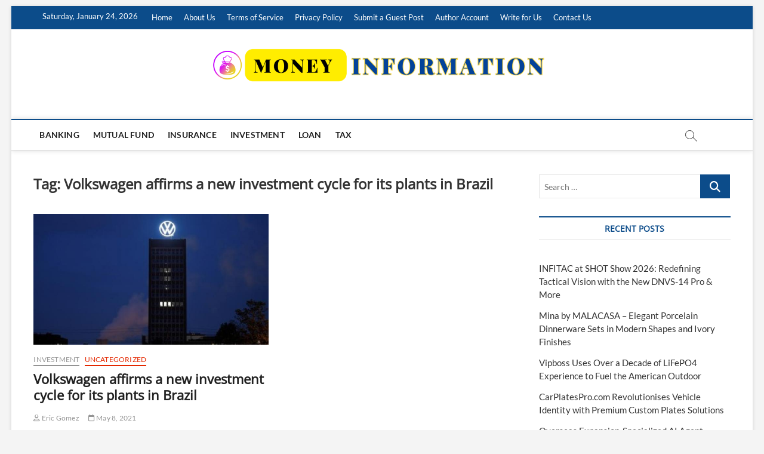

--- FILE ---
content_type: text/html; charset=UTF-8
request_url: https://www.moneyinformation.org/tag/volkswagen-affirms-a-new-investment-cycle-for-its-plants-in-brazil/
body_size: 9890
content:
<!DOCTYPE html>
<html lang="en-US">
<head>
<meta charset="UTF-8" />
<link rel="profile" href="http://gmpg.org/xfn/11" />
<title>Volkswagen affirms a new investment cycle for its plants in Brazil</title>
		 		 		 		 		 		 		 		 <meta name='robots' content='max-image-preview:large' />
<link rel="alternate" type="application/rss+xml" title=" &raquo; Feed" href="https://www.moneyinformation.org/feed/" />
<link rel="alternate" type="application/rss+xml" title=" &raquo; Volkswagen affirms a new investment cycle for its plants in Brazil Tag Feed" href="https://www.moneyinformation.org/tag/volkswagen-affirms-a-new-investment-cycle-for-its-plants-in-brazil/feed/" />
<style id='wp-img-auto-sizes-contain-inline-css' type='text/css'>
img:is([sizes=auto i],[sizes^="auto," i]){contain-intrinsic-size:3000px 1500px}
/*# sourceURL=wp-img-auto-sizes-contain-inline-css */
</style>
<link rel='stylesheet' id='cf7ic_style-css' href='https://www.moneyinformation.org/wp-content/plugins/contact-form-7-image-captcha/css/cf7ic-style.css?ver=3.3.7' type='text/css' media='all' />
<style id='wp-emoji-styles-inline-css' type='text/css'>

	img.wp-smiley, img.emoji {
		display: inline !important;
		border: none !important;
		box-shadow: none !important;
		height: 1em !important;
		width: 1em !important;
		margin: 0 0.07em !important;
		vertical-align: -0.1em !important;
		background: none !important;
		padding: 0 !important;
	}
/*# sourceURL=wp-emoji-styles-inline-css */
</style>
<style id='wp-block-library-inline-css' type='text/css'>
:root{--wp-block-synced-color:#7a00df;--wp-block-synced-color--rgb:122,0,223;--wp-bound-block-color:var(--wp-block-synced-color);--wp-editor-canvas-background:#ddd;--wp-admin-theme-color:#007cba;--wp-admin-theme-color--rgb:0,124,186;--wp-admin-theme-color-darker-10:#006ba1;--wp-admin-theme-color-darker-10--rgb:0,107,160.5;--wp-admin-theme-color-darker-20:#005a87;--wp-admin-theme-color-darker-20--rgb:0,90,135;--wp-admin-border-width-focus:2px}@media (min-resolution:192dpi){:root{--wp-admin-border-width-focus:1.5px}}.wp-element-button{cursor:pointer}:root .has-very-light-gray-background-color{background-color:#eee}:root .has-very-dark-gray-background-color{background-color:#313131}:root .has-very-light-gray-color{color:#eee}:root .has-very-dark-gray-color{color:#313131}:root .has-vivid-green-cyan-to-vivid-cyan-blue-gradient-background{background:linear-gradient(135deg,#00d084,#0693e3)}:root .has-purple-crush-gradient-background{background:linear-gradient(135deg,#34e2e4,#4721fb 50%,#ab1dfe)}:root .has-hazy-dawn-gradient-background{background:linear-gradient(135deg,#faaca8,#dad0ec)}:root .has-subdued-olive-gradient-background{background:linear-gradient(135deg,#fafae1,#67a671)}:root .has-atomic-cream-gradient-background{background:linear-gradient(135deg,#fdd79a,#004a59)}:root .has-nightshade-gradient-background{background:linear-gradient(135deg,#330968,#31cdcf)}:root .has-midnight-gradient-background{background:linear-gradient(135deg,#020381,#2874fc)}:root{--wp--preset--font-size--normal:16px;--wp--preset--font-size--huge:42px}.has-regular-font-size{font-size:1em}.has-larger-font-size{font-size:2.625em}.has-normal-font-size{font-size:var(--wp--preset--font-size--normal)}.has-huge-font-size{font-size:var(--wp--preset--font-size--huge)}.has-text-align-center{text-align:center}.has-text-align-left{text-align:left}.has-text-align-right{text-align:right}.has-fit-text{white-space:nowrap!important}#end-resizable-editor-section{display:none}.aligncenter{clear:both}.items-justified-left{justify-content:flex-start}.items-justified-center{justify-content:center}.items-justified-right{justify-content:flex-end}.items-justified-space-between{justify-content:space-between}.screen-reader-text{border:0;clip-path:inset(50%);height:1px;margin:-1px;overflow:hidden;padding:0;position:absolute;width:1px;word-wrap:normal!important}.screen-reader-text:focus{background-color:#ddd;clip-path:none;color:#444;display:block;font-size:1em;height:auto;left:5px;line-height:normal;padding:15px 23px 14px;text-decoration:none;top:5px;width:auto;z-index:100000}html :where(.has-border-color){border-style:solid}html :where([style*=border-top-color]){border-top-style:solid}html :where([style*=border-right-color]){border-right-style:solid}html :where([style*=border-bottom-color]){border-bottom-style:solid}html :where([style*=border-left-color]){border-left-style:solid}html :where([style*=border-width]){border-style:solid}html :where([style*=border-top-width]){border-top-style:solid}html :where([style*=border-right-width]){border-right-style:solid}html :where([style*=border-bottom-width]){border-bottom-style:solid}html :where([style*=border-left-width]){border-left-style:solid}html :where(img[class*=wp-image-]){height:auto;max-width:100%}:where(figure){margin:0 0 1em}html :where(.is-position-sticky){--wp-admin--admin-bar--position-offset:var(--wp-admin--admin-bar--height,0px)}@media screen and (max-width:600px){html :where(.is-position-sticky){--wp-admin--admin-bar--position-offset:0px}}

/*# sourceURL=wp-block-library-inline-css */
</style><style id='wp-block-paragraph-inline-css' type='text/css'>
.is-small-text{font-size:.875em}.is-regular-text{font-size:1em}.is-large-text{font-size:2.25em}.is-larger-text{font-size:3em}.has-drop-cap:not(:focus):first-letter{float:left;font-size:8.4em;font-style:normal;font-weight:100;line-height:.68;margin:.05em .1em 0 0;text-transform:uppercase}body.rtl .has-drop-cap:not(:focus):first-letter{float:none;margin-left:.1em}p.has-drop-cap.has-background{overflow:hidden}:root :where(p.has-background){padding:1.25em 2.375em}:where(p.has-text-color:not(.has-link-color)) a{color:inherit}p.has-text-align-left[style*="writing-mode:vertical-lr"],p.has-text-align-right[style*="writing-mode:vertical-rl"]{rotate:180deg}
/*# sourceURL=https://www.moneyinformation.org/wp-includes/blocks/paragraph/style.min.css */
</style>
<style id='global-styles-inline-css' type='text/css'>
:root{--wp--preset--aspect-ratio--square: 1;--wp--preset--aspect-ratio--4-3: 4/3;--wp--preset--aspect-ratio--3-4: 3/4;--wp--preset--aspect-ratio--3-2: 3/2;--wp--preset--aspect-ratio--2-3: 2/3;--wp--preset--aspect-ratio--16-9: 16/9;--wp--preset--aspect-ratio--9-16: 9/16;--wp--preset--color--black: #000000;--wp--preset--color--cyan-bluish-gray: #abb8c3;--wp--preset--color--white: #ffffff;--wp--preset--color--pale-pink: #f78da7;--wp--preset--color--vivid-red: #cf2e2e;--wp--preset--color--luminous-vivid-orange: #ff6900;--wp--preset--color--luminous-vivid-amber: #fcb900;--wp--preset--color--light-green-cyan: #7bdcb5;--wp--preset--color--vivid-green-cyan: #00d084;--wp--preset--color--pale-cyan-blue: #8ed1fc;--wp--preset--color--vivid-cyan-blue: #0693e3;--wp--preset--color--vivid-purple: #9b51e0;--wp--preset--gradient--vivid-cyan-blue-to-vivid-purple: linear-gradient(135deg,rgb(6,147,227) 0%,rgb(155,81,224) 100%);--wp--preset--gradient--light-green-cyan-to-vivid-green-cyan: linear-gradient(135deg,rgb(122,220,180) 0%,rgb(0,208,130) 100%);--wp--preset--gradient--luminous-vivid-amber-to-luminous-vivid-orange: linear-gradient(135deg,rgb(252,185,0) 0%,rgb(255,105,0) 100%);--wp--preset--gradient--luminous-vivid-orange-to-vivid-red: linear-gradient(135deg,rgb(255,105,0) 0%,rgb(207,46,46) 100%);--wp--preset--gradient--very-light-gray-to-cyan-bluish-gray: linear-gradient(135deg,rgb(238,238,238) 0%,rgb(169,184,195) 100%);--wp--preset--gradient--cool-to-warm-spectrum: linear-gradient(135deg,rgb(74,234,220) 0%,rgb(151,120,209) 20%,rgb(207,42,186) 40%,rgb(238,44,130) 60%,rgb(251,105,98) 80%,rgb(254,248,76) 100%);--wp--preset--gradient--blush-light-purple: linear-gradient(135deg,rgb(255,206,236) 0%,rgb(152,150,240) 100%);--wp--preset--gradient--blush-bordeaux: linear-gradient(135deg,rgb(254,205,165) 0%,rgb(254,45,45) 50%,rgb(107,0,62) 100%);--wp--preset--gradient--luminous-dusk: linear-gradient(135deg,rgb(255,203,112) 0%,rgb(199,81,192) 50%,rgb(65,88,208) 100%);--wp--preset--gradient--pale-ocean: linear-gradient(135deg,rgb(255,245,203) 0%,rgb(182,227,212) 50%,rgb(51,167,181) 100%);--wp--preset--gradient--electric-grass: linear-gradient(135deg,rgb(202,248,128) 0%,rgb(113,206,126) 100%);--wp--preset--gradient--midnight: linear-gradient(135deg,rgb(2,3,129) 0%,rgb(40,116,252) 100%);--wp--preset--font-size--small: 13px;--wp--preset--font-size--medium: 20px;--wp--preset--font-size--large: 36px;--wp--preset--font-size--x-large: 42px;--wp--preset--spacing--20: 0.44rem;--wp--preset--spacing--30: 0.67rem;--wp--preset--spacing--40: 1rem;--wp--preset--spacing--50: 1.5rem;--wp--preset--spacing--60: 2.25rem;--wp--preset--spacing--70: 3.38rem;--wp--preset--spacing--80: 5.06rem;--wp--preset--shadow--natural: 6px 6px 9px rgba(0, 0, 0, 0.2);--wp--preset--shadow--deep: 12px 12px 50px rgba(0, 0, 0, 0.4);--wp--preset--shadow--sharp: 6px 6px 0px rgba(0, 0, 0, 0.2);--wp--preset--shadow--outlined: 6px 6px 0px -3px rgb(255, 255, 255), 6px 6px rgb(0, 0, 0);--wp--preset--shadow--crisp: 6px 6px 0px rgb(0, 0, 0);}:where(.is-layout-flex){gap: 0.5em;}:where(.is-layout-grid){gap: 0.5em;}body .is-layout-flex{display: flex;}.is-layout-flex{flex-wrap: wrap;align-items: center;}.is-layout-flex > :is(*, div){margin: 0;}body .is-layout-grid{display: grid;}.is-layout-grid > :is(*, div){margin: 0;}:where(.wp-block-columns.is-layout-flex){gap: 2em;}:where(.wp-block-columns.is-layout-grid){gap: 2em;}:where(.wp-block-post-template.is-layout-flex){gap: 1.25em;}:where(.wp-block-post-template.is-layout-grid){gap: 1.25em;}.has-black-color{color: var(--wp--preset--color--black) !important;}.has-cyan-bluish-gray-color{color: var(--wp--preset--color--cyan-bluish-gray) !important;}.has-white-color{color: var(--wp--preset--color--white) !important;}.has-pale-pink-color{color: var(--wp--preset--color--pale-pink) !important;}.has-vivid-red-color{color: var(--wp--preset--color--vivid-red) !important;}.has-luminous-vivid-orange-color{color: var(--wp--preset--color--luminous-vivid-orange) !important;}.has-luminous-vivid-amber-color{color: var(--wp--preset--color--luminous-vivid-amber) !important;}.has-light-green-cyan-color{color: var(--wp--preset--color--light-green-cyan) !important;}.has-vivid-green-cyan-color{color: var(--wp--preset--color--vivid-green-cyan) !important;}.has-pale-cyan-blue-color{color: var(--wp--preset--color--pale-cyan-blue) !important;}.has-vivid-cyan-blue-color{color: var(--wp--preset--color--vivid-cyan-blue) !important;}.has-vivid-purple-color{color: var(--wp--preset--color--vivid-purple) !important;}.has-black-background-color{background-color: var(--wp--preset--color--black) !important;}.has-cyan-bluish-gray-background-color{background-color: var(--wp--preset--color--cyan-bluish-gray) !important;}.has-white-background-color{background-color: var(--wp--preset--color--white) !important;}.has-pale-pink-background-color{background-color: var(--wp--preset--color--pale-pink) !important;}.has-vivid-red-background-color{background-color: var(--wp--preset--color--vivid-red) !important;}.has-luminous-vivid-orange-background-color{background-color: var(--wp--preset--color--luminous-vivid-orange) !important;}.has-luminous-vivid-amber-background-color{background-color: var(--wp--preset--color--luminous-vivid-amber) !important;}.has-light-green-cyan-background-color{background-color: var(--wp--preset--color--light-green-cyan) !important;}.has-vivid-green-cyan-background-color{background-color: var(--wp--preset--color--vivid-green-cyan) !important;}.has-pale-cyan-blue-background-color{background-color: var(--wp--preset--color--pale-cyan-blue) !important;}.has-vivid-cyan-blue-background-color{background-color: var(--wp--preset--color--vivid-cyan-blue) !important;}.has-vivid-purple-background-color{background-color: var(--wp--preset--color--vivid-purple) !important;}.has-black-border-color{border-color: var(--wp--preset--color--black) !important;}.has-cyan-bluish-gray-border-color{border-color: var(--wp--preset--color--cyan-bluish-gray) !important;}.has-white-border-color{border-color: var(--wp--preset--color--white) !important;}.has-pale-pink-border-color{border-color: var(--wp--preset--color--pale-pink) !important;}.has-vivid-red-border-color{border-color: var(--wp--preset--color--vivid-red) !important;}.has-luminous-vivid-orange-border-color{border-color: var(--wp--preset--color--luminous-vivid-orange) !important;}.has-luminous-vivid-amber-border-color{border-color: var(--wp--preset--color--luminous-vivid-amber) !important;}.has-light-green-cyan-border-color{border-color: var(--wp--preset--color--light-green-cyan) !important;}.has-vivid-green-cyan-border-color{border-color: var(--wp--preset--color--vivid-green-cyan) !important;}.has-pale-cyan-blue-border-color{border-color: var(--wp--preset--color--pale-cyan-blue) !important;}.has-vivid-cyan-blue-border-color{border-color: var(--wp--preset--color--vivid-cyan-blue) !important;}.has-vivid-purple-border-color{border-color: var(--wp--preset--color--vivid-purple) !important;}.has-vivid-cyan-blue-to-vivid-purple-gradient-background{background: var(--wp--preset--gradient--vivid-cyan-blue-to-vivid-purple) !important;}.has-light-green-cyan-to-vivid-green-cyan-gradient-background{background: var(--wp--preset--gradient--light-green-cyan-to-vivid-green-cyan) !important;}.has-luminous-vivid-amber-to-luminous-vivid-orange-gradient-background{background: var(--wp--preset--gradient--luminous-vivid-amber-to-luminous-vivid-orange) !important;}.has-luminous-vivid-orange-to-vivid-red-gradient-background{background: var(--wp--preset--gradient--luminous-vivid-orange-to-vivid-red) !important;}.has-very-light-gray-to-cyan-bluish-gray-gradient-background{background: var(--wp--preset--gradient--very-light-gray-to-cyan-bluish-gray) !important;}.has-cool-to-warm-spectrum-gradient-background{background: var(--wp--preset--gradient--cool-to-warm-spectrum) !important;}.has-blush-light-purple-gradient-background{background: var(--wp--preset--gradient--blush-light-purple) !important;}.has-blush-bordeaux-gradient-background{background: var(--wp--preset--gradient--blush-bordeaux) !important;}.has-luminous-dusk-gradient-background{background: var(--wp--preset--gradient--luminous-dusk) !important;}.has-pale-ocean-gradient-background{background: var(--wp--preset--gradient--pale-ocean) !important;}.has-electric-grass-gradient-background{background: var(--wp--preset--gradient--electric-grass) !important;}.has-midnight-gradient-background{background: var(--wp--preset--gradient--midnight) !important;}.has-small-font-size{font-size: var(--wp--preset--font-size--small) !important;}.has-medium-font-size{font-size: var(--wp--preset--font-size--medium) !important;}.has-large-font-size{font-size: var(--wp--preset--font-size--large) !important;}.has-x-large-font-size{font-size: var(--wp--preset--font-size--x-large) !important;}
/*# sourceURL=global-styles-inline-css */
</style>

<style id='classic-theme-styles-inline-css' type='text/css'>
/*! This file is auto-generated */
.wp-block-button__link{color:#fff;background-color:#32373c;border-radius:9999px;box-shadow:none;text-decoration:none;padding:calc(.667em + 2px) calc(1.333em + 2px);font-size:1.125em}.wp-block-file__button{background:#32373c;color:#fff;text-decoration:none}
/*# sourceURL=/wp-includes/css/classic-themes.min.css */
</style>
<link rel='stylesheet' id='contact-form-7-css' href='https://www.moneyinformation.org/wp-content/plugins/contact-form-7/includes/css/styles.css?ver=6.1.4' type='text/css' media='all' />
<link rel='stylesheet' id='magbook-style-css' href='https://www.moneyinformation.org/wp-content/themes/magbook/style.css?ver=6.9' type='text/css' media='all' />
<style id='magbook-style-inline-css' type='text/css'>
/* Show Author */
			.entry-meta .author,
			.mb-entry-meta .author {
				float: left;
				display: block;
				visibility: visible;
			}
		#site-branding #site-title, #site-branding #site-description{
			clip: rect(1px, 1px, 1px, 1px);
			position: absolute;
		}
/*# sourceURL=magbook-style-inline-css */
</style>
<link rel='stylesheet' id='font-awesome-css' href='https://www.moneyinformation.org/wp-content/themes/magbook/assets/font-awesome/css/all.min.css?ver=6.9' type='text/css' media='all' />
<link rel='stylesheet' id='magbook-responsive-css' href='https://www.moneyinformation.org/wp-content/themes/magbook/css/responsive.css?ver=6.9' type='text/css' media='all' />
<link rel='stylesheet' id='magbook-google-fonts-css' href='https://www.moneyinformation.org/wp-content/fonts/d9084842a6336f604e36d1d6bb9e558e.css?ver=6.9' type='text/css' media='all' />
<link rel='stylesheet' id='tmm-css' href='https://www.moneyinformation.org/wp-content/plugins/team-members/inc/css/tmm_style.css?ver=6.9' type='text/css' media='all' />
<script type="text/javascript" src="https://www.moneyinformation.org/wp-includes/js/jquery/jquery.min.js?ver=3.7.1" id="jquery-core-js"></script>
<script type="text/javascript" src="https://www.moneyinformation.org/wp-includes/js/jquery/jquery-migrate.min.js?ver=3.4.1" id="jquery-migrate-js"></script>
<link rel="https://api.w.org/" href="https://www.moneyinformation.org/wp-json/" /><link rel="alternate" title="JSON" type="application/json" href="https://www.moneyinformation.org/wp-json/wp/v2/tags/29" /><link rel="EditURI" type="application/rsd+xml" title="RSD" href="https://www.moneyinformation.org/xmlrpc.php?rsd" />
<meta name="generator" content="WordPress 6.9" />
	<meta name="viewport" content="width=device-width" />
	<link rel="icon" href="https://www.moneyinformation.org/wp-content/uploads/2023/10/cropped-MONEY-Information-short-final-32x32.png" sizes="32x32" />
<link rel="icon" href="https://www.moneyinformation.org/wp-content/uploads/2023/10/cropped-MONEY-Information-short-final-192x192.png" sizes="192x192" />
<link rel="apple-touch-icon" href="https://www.moneyinformation.org/wp-content/uploads/2023/10/cropped-MONEY-Information-short-final-180x180.png" />
<meta name="msapplication-TileImage" content="https://www.moneyinformation.org/wp-content/uploads/2023/10/cropped-MONEY-Information-short-final-270x270.png" />
</head>
<body class="archive tag tag-volkswagen-affirms-a-new-investment-cycle-for-its-plants-in-brazil tag-29 wp-custom-logo wp-embed-responsive wp-theme-magbook theme-magbook boxed-layout two-column-blog n-sld top-logo-title">
	<div id="page" class="site">
	<a class="skip-link screen-reader-text" href="#site-content-contain">Skip to content</a>
	<!-- Masthead ============================================= -->
	<header id="masthead" class="site-header" role="banner">
		<div class="header-wrap">
						<!-- Top Header============================================= -->
			<div class="top-header">

									<div class="top-bar">
						<div class="wrap">
															<div class="top-bar-date">
									<span>Saturday, January 24, 2026</span>
								</div>
														<nav class="top-bar-menu" role="navigation" aria-label="Topbar Menu">
								<button class="top-menu-toggle" type="button">			
									<i class="fa-solid fa-bars"></i>
							  	</button>
								<ul class="top-menu"><li id="menu-item-37" class="menu-item menu-item-type-custom menu-item-object-custom menu-item-home menu-item-37"><a href="https://www.moneyinformation.org/">Home</a></li>
<li id="menu-item-27" class="menu-item menu-item-type-post_type menu-item-object-page menu-item-27"><a href="https://www.moneyinformation.org/about-us/">About Us</a></li>
<li id="menu-item-25" class="menu-item menu-item-type-post_type menu-item-object-page menu-item-25"><a href="https://www.moneyinformation.org/terms-of-service/">Terms of Service</a></li>
<li id="menu-item-24" class="menu-item menu-item-type-post_type menu-item-object-page menu-item-24"><a href="https://www.moneyinformation.org/privacy-policy/">Privacy Policy</a></li>
<li id="menu-item-22185" class="menu-item menu-item-type-post_type menu-item-object-page menu-item-22185"><a href="https://www.moneyinformation.org/submit-a-guest-post/">Submit a Guest Post</a></li>
<li id="menu-item-22186" class="menu-item menu-item-type-post_type menu-item-object-page menu-item-22186"><a href="https://www.moneyinformation.org/author-account/">Author Account</a></li>
<li id="menu-item-22187" class="menu-item menu-item-type-post_type menu-item-object-page menu-item-22187"><a href="https://www.moneyinformation.org/write-for-us/">Write for Us</a></li>
<li id="menu-item-23" class="menu-item menu-item-type-post_type menu-item-object-page menu-item-23"><a href="https://www.moneyinformation.org/contact-us/">Contact Us</a></li>
</ul>							</nav> <!-- end .top-bar-menu -->
							<div class="header-social-block"></div><!-- end .header-social-block -->
						</div> <!-- end .wrap -->
					</div> <!-- end .top-bar -->
				
				<!-- Main Header============================================= -->
				<div class="logo-bar"> <div class="wrap"> <div id="site-branding"><a href="https://www.moneyinformation.org/" class="custom-logo-link" rel="home"><img width="600" height="60" src="https://www.moneyinformation.org/wp-content/uploads/2023/09/cropped-MONEY_INFORMATION-FINAL-1.png" class="custom-logo" alt="" decoding="async" srcset="https://www.moneyinformation.org/wp-content/uploads/2023/09/cropped-MONEY_INFORMATION-FINAL-1.png 600w, https://www.moneyinformation.org/wp-content/uploads/2023/09/cropped-MONEY_INFORMATION-FINAL-1-300x30.png 300w" sizes="(max-width: 600px) 100vw, 600px" /></a><div id="site-detail"> <h2 id="site-title"> 				<a href="https://www.moneyinformation.org/" title="" rel="home">  </a>
				 </h2> <!-- end .site-title --> 					<div id="site-description"> Insuring Your Future… Today. </div> <!-- end #site-description -->
						
		</div></div>		</div><!-- end .wrap -->
	</div><!-- end .logo-bar -->


				<div id="sticky-header" class="clearfix">
					<div class="wrap">
						<div class="main-header clearfix">

							<!-- Main Nav ============================================= -->
									<div id="site-branding">
			<a href="https://www.moneyinformation.org/" class="custom-logo-link" rel="home"><img width="600" height="60" src="https://www.moneyinformation.org/wp-content/uploads/2023/09/cropped-MONEY_INFORMATION-FINAL-1.png" class="custom-logo" alt="" decoding="async" srcset="https://www.moneyinformation.org/wp-content/uploads/2023/09/cropped-MONEY_INFORMATION-FINAL-1.png 600w, https://www.moneyinformation.org/wp-content/uploads/2023/09/cropped-MONEY_INFORMATION-FINAL-1-300x30.png 300w" sizes="(max-width: 600px) 100vw, 600px" /></a>		</div> <!-- end #site-branding -->
									<nav id="site-navigation" class="main-navigation clearfix" role="navigation" aria-label="Main Menu">
																
									<button class="menu-toggle" type="button" aria-controls="primary-menu" aria-expanded="false">
										<span class="line-bar"></span>
									</button><!-- end .menu-toggle -->
									<ul id="primary-menu" class="menu nav-menu"><li id="menu-item-29" class="menu-item menu-item-type-taxonomy menu-item-object-category menu-item-29 cl-3"><a href="https://www.moneyinformation.org/category/banking/">Banking</a></li>
<li id="menu-item-33" class="menu-item menu-item-type-taxonomy menu-item-object-category menu-item-33 cl-8"><a href="https://www.moneyinformation.org/category/mutual-fund/">Mutual Fund</a></li>
<li id="menu-item-30" class="menu-item menu-item-type-taxonomy menu-item-object-category menu-item-30 cl-4"><a href="https://www.moneyinformation.org/category/insurance/">Insurance</a></li>
<li id="menu-item-31" class="menu-item menu-item-type-taxonomy menu-item-object-category menu-item-31 cl-7"><a href="https://www.moneyinformation.org/category/investment/">Investment</a></li>
<li id="menu-item-32" class="menu-item menu-item-type-taxonomy menu-item-object-category menu-item-32 cl-5"><a href="https://www.moneyinformation.org/category/loan/">Loan</a></li>
<li id="menu-item-34" class="menu-item menu-item-type-taxonomy menu-item-object-category menu-item-34 cl-6"><a href="https://www.moneyinformation.org/category/tax/">Tax</a></li>
</ul>								</nav> <!-- end #site-navigation -->
															<button id="search-toggle" type="button" class="header-search" type="button"></button>
								<div id="search-box" class="clearfix">
									<form class="search-form" action="https://www.moneyinformation.org/" method="get">
			<label class="screen-reader-text">Search &hellip;</label>
		<input type="search" name="s" class="search-field" placeholder="Search &hellip;" autocomplete="off" />
		<button type="submit" class="search-submit"><i class="fa-solid fa-magnifying-glass"></i></button>
</form> <!-- end .search-form -->								</div>  <!-- end #search-box -->
							
						</div><!-- end .main-header -->
					</div> <!-- end .wrap -->
				</div><!-- end #sticky-header -->

							</div><!-- end .top-header -->
					</div><!-- end .header-wrap -->

		<!-- Breaking News ============================================= -->
		
		<!-- Main Slider ============================================= -->
			</header> <!-- end #masthead -->

	<!-- Main Page Start ============================================= -->
	<div id="site-content-contain" class="site-content-contain">
		<div id="content" class="site-content">
				<div class="wrap">
	<div id="primary" class="content-area">
		<main id="main" class="site-main" role="main">
							<header class="page-header">
					<h1 class="page-title">Tag: <span>Volkswagen affirms a new investment cycle for its plants in Brazil</span></h1>				</header><!-- .page-header -->
				<article id="post-84" class="post-84 post type-post status-publish format-standard has-post-thumbnail hentry category-investment category-uncategorized tag-brazil tag-investment-cycle tag-volkswagen tag-volkswagen-affirms-a-new-investment-cycle-for-its-plants-in-brazil">
					<div class="post-image-content">
				<figure class="post-featured-image">
					<a href="https://www.moneyinformation.org/2021/05/08/volkswagen-affirms-a-new-investment-cycle-for-its-plants-in-brazil/" title="Volkswagen affirms a new investment cycle for its plants in Brazil">
					<img width="720" height="400" src="https://www.moneyinformation.org/wp-content/uploads/2021/05/2021-05-07T161608Z_1_VN7_RTRLXPP_2_LYNXPACKAGER.jpg" class="attachment-magbook-featured-blog size-magbook-featured-blog wp-post-image" alt="" decoding="async" fetchpriority="high" srcset="https://www.moneyinformation.org/wp-content/uploads/2021/05/2021-05-07T161608Z_1_VN7_RTRLXPP_2_LYNXPACKAGER.jpg 720w, https://www.moneyinformation.org/wp-content/uploads/2021/05/2021-05-07T161608Z_1_VN7_RTRLXPP_2_LYNXPACKAGER-300x167.jpg 300w" sizes="(max-width: 720px) 100vw, 720px" />					</a>
				</figure><!-- end.post-featured-image  -->
			</div><!-- end.post-image-content -->
					<header class="entry-header">
				 
					<div class="entry-meta">
							<span class="cats-links">
								<a class="cl-7" href="https://www.moneyinformation.org/category/investment/">Investment</a>
									<a class="cl-1" href="https://www.moneyinformation.org/category/uncategorized/">Uncategorized</a>
				</span><!-- end .cat-links -->
					</div>
								<h2 class="entry-title"> <a href="https://www.moneyinformation.org/2021/05/08/volkswagen-affirms-a-new-investment-cycle-for-its-plants-in-brazil/" title="Volkswagen affirms a new investment cycle for its plants in Brazil"> Volkswagen affirms a new investment cycle for its plants in Brazil </a> </h2> <!-- end.entry-title -->

				<div class="entry-meta"><span class="author vcard"><a href="https://www.moneyinformation.org/author/eric/" title="Volkswagen affirms a new investment cycle for its plants in Brazil"><i class="fa-regular fa-user"></i> Eric Gomez</a></span><span class="posted-on"><a href="https://www.moneyinformation.org/2021/05/08/volkswagen-affirms-a-new-investment-cycle-for-its-plants-in-brazil/" title="May 8, 2021"><i class="fa-regular fa-calendar"></i> May 8, 2021</a></span>							<span class="tag-links">
								<a href="https://www.moneyinformation.org/tag/brazil/" rel="tag">Brazil</a><a href="https://www.moneyinformation.org/tag/investment-cycle/" rel="tag">investment cycle</a><a href="https://www.moneyinformation.org/tag/volkswagen/" rel="tag">Volkswagen</a><a href="https://www.moneyinformation.org/tag/volkswagen-affirms-a-new-investment-cycle-for-its-plants-in-brazil/" rel="tag">Volkswagen affirms a new investment cycle for its plants in Brazil</a>							</span> <!-- end .tag-links -->
						</div> <!-- end .entry-meta -->			</header><!-- end .entry-header -->
			<div class="entry-content">
				<p>SAO PAULO (Reuters) &#8211; Volkswagen AG has settled a guarantee to dispatch another speculation cycle in Brazil, the mainland&#8217;s top automaker, its CEO for South&hellip; </p>
					<a href="https://www.moneyinformation.org/2021/05/08/volkswagen-affirms-a-new-investment-cycle-for-its-plants-in-brazil/" class="more-link">Read More<span class="screen-reader-text"> Volkswagen affirms a new investment cycle for its plants in Brazil</span></a><!-- wp-default -->
								</div> <!-- end .entry-content -->
					</article><!-- end .post -->		</main><!-- end #main -->
		
	</div> <!-- #primary -->

<aside id="secondary" class="widget-area" role="complementary" aria-label="Side Sidebar">
    <aside id="search-2" class="widget widget_search"><form class="search-form" action="https://www.moneyinformation.org/" method="get">
			<label class="screen-reader-text">Search &hellip;</label>
		<input type="search" name="s" class="search-field" placeholder="Search &hellip;" autocomplete="off" />
		<button type="submit" class="search-submit"><i class="fa-solid fa-magnifying-glass"></i></button>
</form> <!-- end .search-form --></aside>
		<aside id="recent-posts-2" class="widget widget_recent_entries">
		<h2 class="widget-title">Recent Posts</h2>
		<ul>
											<li>
					<a href="https://www.moneyinformation.org/2026/01/23/infitac-at-shot-show-2026-redefining-tactical-vision-with-the-new-dnvs-14-pro-more/">INFITAC at SHOT Show 2026: Redefining Tactical Vision with the New DNVS-14 Pro &amp; More</a>
									</li>
											<li>
					<a href="https://www.moneyinformation.org/2026/01/23/mina-by-malacasa-elegant-porcelain-dinnerware-sets-in-modern-shapes-and-ivory-finishes/">Mina by MALACASA – Elegant Porcelain Dinnerware Sets in Modern Shapes and Ivory Finishes</a>
									</li>
											<li>
					<a href="https://www.moneyinformation.org/2026/01/23/vipboss-uses-over-a-decade-of-lifepo4-experience-to-fuel-the-american-outdoor/">Vipboss Uses Over a Decade of LiFePO4 Experience to Fuel the American Outdoor</a>
									</li>
											<li>
					<a href="https://www.moneyinformation.org/2026/01/23/carplatespro-com-revolutionises-vehicle-identity-with-premium-custom-plates-solutions/">CarPlatesPro.com Revolutionises Vehicle Identity with Premium Custom Plates Solutions</a>
									</li>
											<li>
					<a href="https://www.moneyinformation.org/2026/01/23/overseas-expansion-specialized-ai-agent-specific-ai-completes-1-million-investment/">Overseas Expansion-Specialized AI Agent Specific AI Completes $1 Million Investment</a>
									</li>
					</ul>

		</aside><aside id="categories-4" class="widget widget_categories"><h2 class="widget-title">Categories</h2>
			<ul>
					<li class="cat-item cat-item-3"><a href="https://www.moneyinformation.org/category/banking/">Banking</a>
</li>
	<li class="cat-item cat-item-4"><a href="https://www.moneyinformation.org/category/insurance/">Insurance</a>
</li>
	<li class="cat-item cat-item-7"><a href="https://www.moneyinformation.org/category/investment/">Investment</a>
</li>
	<li class="cat-item cat-item-5"><a href="https://www.moneyinformation.org/category/loan/">Loan</a>
</li>
	<li class="cat-item cat-item-8"><a href="https://www.moneyinformation.org/category/mutual-fund/">Mutual Fund</a>
</li>
	<li class="cat-item cat-item-6"><a href="https://www.moneyinformation.org/category/tax/">Tax</a>
</li>
	<li class="cat-item cat-item-1"><a href="https://www.moneyinformation.org/category/uncategorized/">Uncategorized</a>
</li>
	<li class="cat-item cat-item-66"><a href="https://www.moneyinformation.org/category/vehement-finance-news-network/">Vehement Finance News Network</a>
</li>
			</ul>

			</aside></aside><!-- end #secondary -->
</div><!-- end .wrap -->
</div><!-- end #content -->
<!-- Footer Start ============================================= -->
<footer id="colophon" class="site-footer" role="contentinfo">
	<div class="widget-wrap" >
		<div class="wrap">
			<div class="widget-area">
			<div class="column-4"><aside id="text-3" class="widget widget_text"><h3 class="widget-title">About Us</h3>			<div class="textwidget"><p>Money Information is a financial blog Website. Money Information Blog focuses on specific money-related topics which we come across such as filling Income tax form, Loan, Insurance, Banking, Investment, Mutual Funds.</p>
</div>
		</aside></div><!-- end .column4  --><div class="column-4"><aside id="categories-6" class="widget widget_categories"><h3 class="widget-title">Categories</h3>
			<ul>
					<li class="cat-item cat-item-3"><a href="https://www.moneyinformation.org/category/banking/">Banking</a>
</li>
	<li class="cat-item cat-item-4"><a href="https://www.moneyinformation.org/category/insurance/">Insurance</a>
</li>
	<li class="cat-item cat-item-7"><a href="https://www.moneyinformation.org/category/investment/">Investment</a>
</li>
	<li class="cat-item cat-item-5"><a href="https://www.moneyinformation.org/category/loan/">Loan</a>
</li>
	<li class="cat-item cat-item-8"><a href="https://www.moneyinformation.org/category/mutual-fund/">Mutual Fund</a>
</li>
	<li class="cat-item cat-item-6"><a href="https://www.moneyinformation.org/category/tax/">Tax</a>
</li>
	<li class="cat-item cat-item-1"><a href="https://www.moneyinformation.org/category/uncategorized/">Uncategorized</a>
</li>
	<li class="cat-item cat-item-66"><a href="https://www.moneyinformation.org/category/vehement-finance-news-network/">Vehement Finance News Network</a>
</li>
			</ul>

			</aside></div><!--end .column4  --><div class="column-4">
		<aside id="recent-posts-4" class="widget widget_recent_entries">
		<h3 class="widget-title">Recent Post</h3>
		<ul>
											<li>
					<a href="https://www.moneyinformation.org/2026/01/23/infitac-at-shot-show-2026-redefining-tactical-vision-with-the-new-dnvs-14-pro-more/">INFITAC at SHOT Show 2026: Redefining Tactical Vision with the New DNVS-14 Pro &amp; More</a>
											<span class="post-date">January 23, 2026</span>
									</li>
											<li>
					<a href="https://www.moneyinformation.org/2026/01/23/mina-by-malacasa-elegant-porcelain-dinnerware-sets-in-modern-shapes-and-ivory-finishes/">Mina by MALACASA – Elegant Porcelain Dinnerware Sets in Modern Shapes and Ivory Finishes</a>
											<span class="post-date">January 23, 2026</span>
									</li>
											<li>
					<a href="https://www.moneyinformation.org/2026/01/23/vipboss-uses-over-a-decade-of-lifepo4-experience-to-fuel-the-american-outdoor/">Vipboss Uses Over a Decade of LiFePO4 Experience to Fuel the American Outdoor</a>
											<span class="post-date">January 23, 2026</span>
									</li>
					</ul>

		</aside></div><!--end .column4  --><div class="column-4"><aside id="nav_menu-2" class="widget widget_nav_menu"><h3 class="widget-title">Pages</h3><div class="menu-top-menu-container"><ul id="menu-top-menu-1" class="menu"><li class="menu-item menu-item-type-custom menu-item-object-custom menu-item-home menu-item-37"><a href="https://www.moneyinformation.org/">Home</a></li>
<li class="menu-item menu-item-type-post_type menu-item-object-page menu-item-27"><a href="https://www.moneyinformation.org/about-us/">About Us</a></li>
<li class="menu-item menu-item-type-post_type menu-item-object-page menu-item-25"><a href="https://www.moneyinformation.org/terms-of-service/">Terms of Service</a></li>
<li class="menu-item menu-item-type-post_type menu-item-object-page menu-item-24"><a href="https://www.moneyinformation.org/privacy-policy/">Privacy Policy</a></li>
<li class="menu-item menu-item-type-post_type menu-item-object-page menu-item-22185"><a href="https://www.moneyinformation.org/submit-a-guest-post/">Submit a Guest Post</a></li>
<li class="menu-item menu-item-type-post_type menu-item-object-page menu-item-22186"><a href="https://www.moneyinformation.org/author-account/">Author Account</a></li>
<li class="menu-item menu-item-type-post_type menu-item-object-page menu-item-22187"><a href="https://www.moneyinformation.org/write-for-us/">Write for Us</a></li>
<li class="menu-item menu-item-type-post_type menu-item-object-page menu-item-23"><a href="https://www.moneyinformation.org/contact-us/">Contact Us</a></li>
</ul></div></aside></div><!--end .column4-->			</div> <!-- end .widget-area -->
		</div><!-- end .wrap -->
	</div> <!-- end .widget-wrap -->
		<div class="site-info">
		<div class="wrap">
						<div class="copyright-wrap clearfix">
				<nav id="footer-navigation" role="navigation" aria-label="Footer Menu"><ul><li class="menu-item menu-item-type-custom menu-item-object-custom menu-item-home menu-item-37"><a href="https://www.moneyinformation.org/">Home</a></li>
<li class="menu-item menu-item-type-post_type menu-item-object-page menu-item-27"><a href="https://www.moneyinformation.org/about-us/">About Us</a></li>
<li class="menu-item menu-item-type-post_type menu-item-object-page menu-item-25"><a href="https://www.moneyinformation.org/terms-of-service/">Terms of Service</a></li>
<li class="menu-item menu-item-type-post_type menu-item-object-page menu-item-24"><a href="https://www.moneyinformation.org/privacy-policy/">Privacy Policy</a></li>
<li class="menu-item menu-item-type-post_type menu-item-object-page menu-item-22185"><a href="https://www.moneyinformation.org/submit-a-guest-post/">Submit a Guest Post</a></li>
<li class="menu-item menu-item-type-post_type menu-item-object-page menu-item-22186"><a href="https://www.moneyinformation.org/author-account/">Author Account</a></li>
<li class="menu-item menu-item-type-post_type menu-item-object-page menu-item-22187"><a href="https://www.moneyinformation.org/write-for-us/">Write for Us</a></li>
<li class="menu-item menu-item-type-post_type menu-item-object-page menu-item-23"><a href="https://www.moneyinformation.org/contact-us/">Contact Us</a></li>
</ul></nav><!-- end #footer-navigation --><div class="copyright">					<a title="" target="_blank" href="https://www.moneyinformation.org/"></a> | 
									Designed by: <a title="Theme Freesia" target="_blank" href="https://themefreesia.com">Theme Freesia</a> |
									 <a title="WordPress" target="_blank" href="https://wordpress.org">WordPress</a>  | &copy; Copyright All right reserved 								</div>
							</div> <!-- end .copyright-wrap -->
			<div style="clear:both;"></div>
		</div> <!-- end .wrap -->
	</div> <!-- end .site-info -->
				<button class="go-to-top" type="button">
				<span class="icon-bg"></span>
				<span class="back-to-top-text">Top</span>
				<i class="fa fa-angle-up back-to-top-icon"></i>
			</button>
		<div class="page-overlay"></div>
</footer> <!-- end #colophon -->
</div><!-- end .site-content-contain -->
</div><!-- end #page -->
<script type="speculationrules">
{"prefetch":[{"source":"document","where":{"and":[{"href_matches":"/*"},{"not":{"href_matches":["/wp-*.php","/wp-admin/*","/wp-content/uploads/*","/wp-content/*","/wp-content/plugins/*","/wp-content/themes/magbook/*","/*\\?(.+)"]}},{"not":{"selector_matches":"a[rel~=\"nofollow\"]"}},{"not":{"selector_matches":".no-prefetch, .no-prefetch a"}}]},"eagerness":"conservative"}]}
</script>
<script type="text/javascript" src="https://www.moneyinformation.org/wp-includes/js/dist/hooks.min.js?ver=dd5603f07f9220ed27f1" id="wp-hooks-js"></script>
<script type="text/javascript" src="https://www.moneyinformation.org/wp-includes/js/dist/i18n.min.js?ver=c26c3dc7bed366793375" id="wp-i18n-js"></script>
<script type="text/javascript" id="wp-i18n-js-after">
/* <![CDATA[ */
wp.i18n.setLocaleData( { 'text direction\u0004ltr': [ 'ltr' ] } );
//# sourceURL=wp-i18n-js-after
/* ]]> */
</script>
<script type="text/javascript" src="https://www.moneyinformation.org/wp-content/plugins/contact-form-7/includes/swv/js/index.js?ver=6.1.4" id="swv-js"></script>
<script type="text/javascript" id="contact-form-7-js-before">
/* <![CDATA[ */
var wpcf7 = {
    "api": {
        "root": "https:\/\/www.moneyinformation.org\/wp-json\/",
        "namespace": "contact-form-7\/v1"
    }
};
//# sourceURL=contact-form-7-js-before
/* ]]> */
</script>
<script type="text/javascript" src="https://www.moneyinformation.org/wp-content/plugins/contact-form-7/includes/js/index.js?ver=6.1.4" id="contact-form-7-js"></script>
<script type="text/javascript" src="https://www.moneyinformation.org/wp-content/themes/magbook/js/magbook-main.js?ver=6.9" id="magbook-main-js"></script>
<script type="text/javascript" src="https://www.moneyinformation.org/wp-content/themes/magbook/assets/sticky/jquery.sticky.min.js?ver=6.9" id="jquery-sticky-js"></script>
<script type="text/javascript" src="https://www.moneyinformation.org/wp-content/themes/magbook/assets/sticky/sticky-settings.js?ver=6.9" id="magbook-sticky-settings-js"></script>
<script type="text/javascript" src="https://www.moneyinformation.org/wp-content/themes/magbook/js/navigation.js?ver=6.9" id="magbook-navigation-js"></script>
<script type="text/javascript" src="https://www.moneyinformation.org/wp-content/themes/magbook/js/jquery.flexslider-min.js?ver=6.9" id="jquery-flexslider-js"></script>
<script type="text/javascript" id="magbook-slider-js-extra">
/* <![CDATA[ */
var magbook_slider_value = {"magbook_animation_effect":"fade","magbook_slideshowSpeed":"5000","magbook_animationSpeed":"700"};
//# sourceURL=magbook-slider-js-extra
/* ]]> */
</script>
<script type="text/javascript" src="https://www.moneyinformation.org/wp-content/themes/magbook/js/flexslider-setting.js?ver=6.9" id="magbook-slider-js"></script>
<script type="text/javascript" src="https://www.moneyinformation.org/wp-content/themes/magbook/js/skip-link-focus-fix.js?ver=6.9" id="magbook-skip-link-focus-fix-js"></script>
<script id="wp-emoji-settings" type="application/json">
{"baseUrl":"https://s.w.org/images/core/emoji/17.0.2/72x72/","ext":".png","svgUrl":"https://s.w.org/images/core/emoji/17.0.2/svg/","svgExt":".svg","source":{"concatemoji":"https://www.moneyinformation.org/wp-includes/js/wp-emoji-release.min.js?ver=6.9"}}
</script>
<script type="module">
/* <![CDATA[ */
/*! This file is auto-generated */
const a=JSON.parse(document.getElementById("wp-emoji-settings").textContent),o=(window._wpemojiSettings=a,"wpEmojiSettingsSupports"),s=["flag","emoji"];function i(e){try{var t={supportTests:e,timestamp:(new Date).valueOf()};sessionStorage.setItem(o,JSON.stringify(t))}catch(e){}}function c(e,t,n){e.clearRect(0,0,e.canvas.width,e.canvas.height),e.fillText(t,0,0);t=new Uint32Array(e.getImageData(0,0,e.canvas.width,e.canvas.height).data);e.clearRect(0,0,e.canvas.width,e.canvas.height),e.fillText(n,0,0);const a=new Uint32Array(e.getImageData(0,0,e.canvas.width,e.canvas.height).data);return t.every((e,t)=>e===a[t])}function p(e,t){e.clearRect(0,0,e.canvas.width,e.canvas.height),e.fillText(t,0,0);var n=e.getImageData(16,16,1,1);for(let e=0;e<n.data.length;e++)if(0!==n.data[e])return!1;return!0}function u(e,t,n,a){switch(t){case"flag":return n(e,"\ud83c\udff3\ufe0f\u200d\u26a7\ufe0f","\ud83c\udff3\ufe0f\u200b\u26a7\ufe0f")?!1:!n(e,"\ud83c\udde8\ud83c\uddf6","\ud83c\udde8\u200b\ud83c\uddf6")&&!n(e,"\ud83c\udff4\udb40\udc67\udb40\udc62\udb40\udc65\udb40\udc6e\udb40\udc67\udb40\udc7f","\ud83c\udff4\u200b\udb40\udc67\u200b\udb40\udc62\u200b\udb40\udc65\u200b\udb40\udc6e\u200b\udb40\udc67\u200b\udb40\udc7f");case"emoji":return!a(e,"\ud83e\u1fac8")}return!1}function f(e,t,n,a){let r;const o=(r="undefined"!=typeof WorkerGlobalScope&&self instanceof WorkerGlobalScope?new OffscreenCanvas(300,150):document.createElement("canvas")).getContext("2d",{willReadFrequently:!0}),s=(o.textBaseline="top",o.font="600 32px Arial",{});return e.forEach(e=>{s[e]=t(o,e,n,a)}),s}function r(e){var t=document.createElement("script");t.src=e,t.defer=!0,document.head.appendChild(t)}a.supports={everything:!0,everythingExceptFlag:!0},new Promise(t=>{let n=function(){try{var e=JSON.parse(sessionStorage.getItem(o));if("object"==typeof e&&"number"==typeof e.timestamp&&(new Date).valueOf()<e.timestamp+604800&&"object"==typeof e.supportTests)return e.supportTests}catch(e){}return null}();if(!n){if("undefined"!=typeof Worker&&"undefined"!=typeof OffscreenCanvas&&"undefined"!=typeof URL&&URL.createObjectURL&&"undefined"!=typeof Blob)try{var e="postMessage("+f.toString()+"("+[JSON.stringify(s),u.toString(),c.toString(),p.toString()].join(",")+"));",a=new Blob([e],{type:"text/javascript"});const r=new Worker(URL.createObjectURL(a),{name:"wpTestEmojiSupports"});return void(r.onmessage=e=>{i(n=e.data),r.terminate(),t(n)})}catch(e){}i(n=f(s,u,c,p))}t(n)}).then(e=>{for(const n in e)a.supports[n]=e[n],a.supports.everything=a.supports.everything&&a.supports[n],"flag"!==n&&(a.supports.everythingExceptFlag=a.supports.everythingExceptFlag&&a.supports[n]);var t;a.supports.everythingExceptFlag=a.supports.everythingExceptFlag&&!a.supports.flag,a.supports.everything||((t=a.source||{}).concatemoji?r(t.concatemoji):t.wpemoji&&t.twemoji&&(r(t.twemoji),r(t.wpemoji)))});
//# sourceURL=https://www.moneyinformation.org/wp-includes/js/wp-emoji-loader.min.js
/* ]]> */
</script>
</body>
</html>